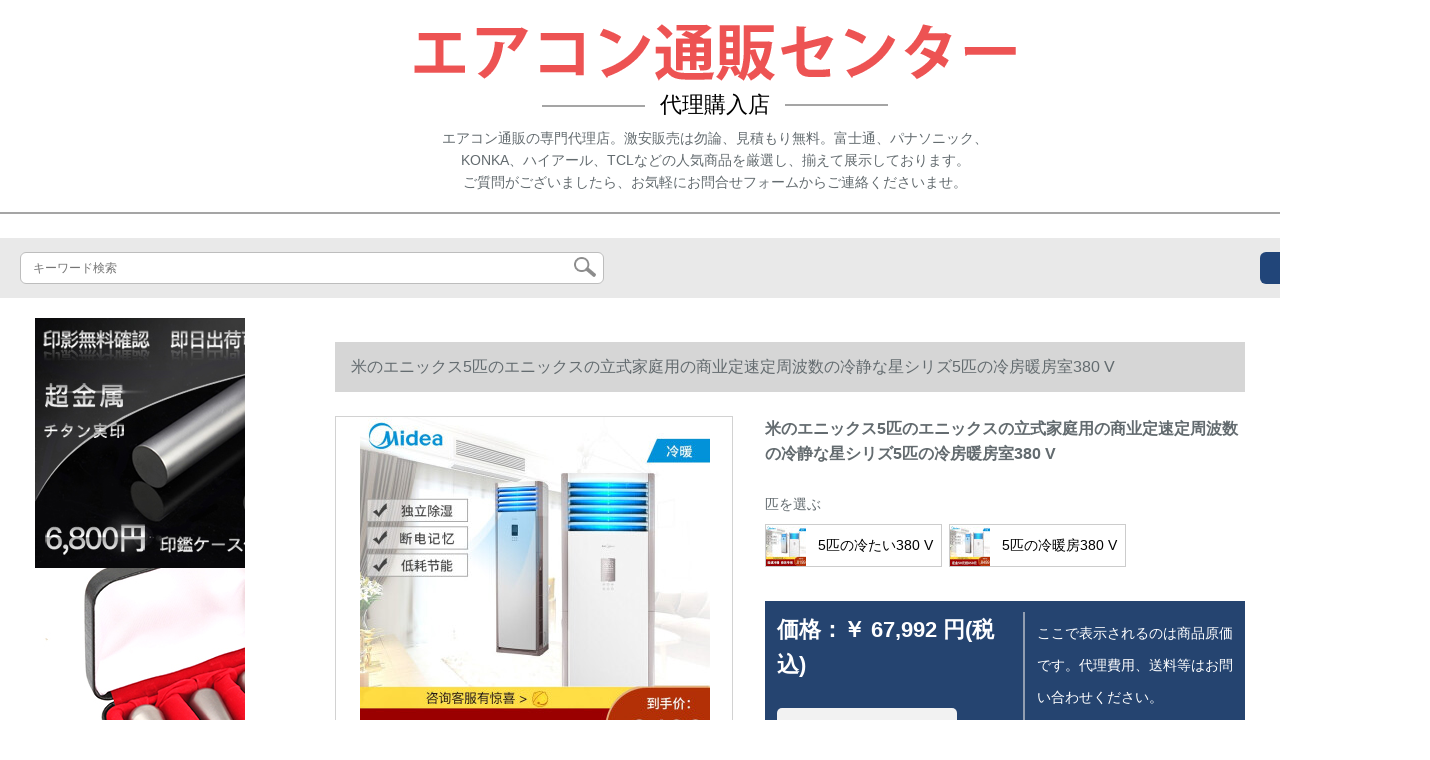

--- FILE ---
content_type: text/html; charset=UTF-8
request_url: https://www.mallintokyo.com/detail/11523.html
body_size: 13949
content:
<!DOCTYPE html>
<html lang="jp">
<head>
    <meta charset="utf-8">
    <meta http-equiv="X-UA-Compatible" content="IE=edge">
    <meta name="viewport" content="width=device-width, initial-scale=1.0, maximum-scale=1.0, user-scalable=no">

    <!-- CSRF Token -->
    <meta name="csrf-token" content="C3gAcItaLw3HKrlqUNminYb1zVOCzPQFGEhrxIDf">

    <title>価格ドットコムエニックス30畳埋込み込み込みエニックスの立式家庭用ビズネルの定速部380の冷静さの変化</title>
    <meta name="keywords" content="価格ドットコムエニックス30畳埋め込みエミリの戸棚5匹のエニックスの立式家庭用ビチネルの定周数380">
    <meta name="description" content="価格ドットコムエコン、エニックス、30畳、埋め込みエニックス、ポルックス、车エニックス、米のエニックス、5匹のエニックスの立式家庭用のビデオ画像380ブリンドのサンプリングは调べています。「京東規格品の商品、全国配送、心が動くように行動して、ぐっっっっって...">

    <!-- Styles -->
    <link href="https://www.mallintokyo.com/css/app.css" rel="stylesheet">
    
    
            <link rel="stylesheet" href="/storage/resources/mallintokyo/css/style.css" type="text/css">
<link rel="stylesheet" href="/storage/resources/mallintokyo/css/swiper.min.css">
<link rel="stylesheet" href="/storage/resources/mallintokyo/css_sp/style.css" type="text/css">
        
    </head>
<body>
    <div id="app" class="detail-page">
        
        <div class="header">
            <div class="top_container"><!--head-->
<div class="top_img"><img src="../storage/resources/mallintokyo/images/h_name.png" alt="" /></div>
<div class="top_box">代理購入店</div>
<p>エアコン通販の専門代理店。激安販売は勿論、見積もり無料。富士通、パナソニック、<br />KONKA、ハイアール、TCLなどの人気商品を厳選し、揃えて展示しております。<br />ご質問がございましたら、お気軽にお問合せフォームからご連絡くださいませ。</p>
</div>
        <div class="search-content">
        <form action="https://www.mallintokyo.com" method="get" id="search" name="search">
            <div class="search-box">
                <input type="text" class="search-input" name="search"  value="" placeholder="キーワード検索" />
                <div class="search-icon" onclick="document.search.submit()">
                    <img src="https://www.mallintokyo.com/images/search-icon.png" alt="">
                </div>
            </div>
        </form>   
        <a href="https://www.mallintokyo.com/ask.html?product_id=11523" class="ask">お問い合わせ</a>
    </div>
</div>        
        <div class="container" style="margin-top: 20px">
            
                    </div>

        
        <div class="w">
    <div class="m-aside">
                    <ul class="aside-news">
                                    <a href="https://www.hanko-titan.com/"  target="_blank">
                        <li>
                            <img src="https://www.mallintokyo.com/storage/advs/201905/22/1_1558490398_kTGiDqINXh.jpg" alt="チタンはんこ、チタン実印最短即日出荷、高級印鑑ケース付き、十年保証のチタン印鑑通販店。">
                        </li>
                    </a>
                                    <a href="https://www.superhanko.com/"  target="_blank">
                        <li>
                            <img src="https://www.mallintokyo.com/storage/advs/202007/03/3_1593744375_DrjQTxJO1E.jpg" alt="印鑑，印鑑通販，角印，社印印鑑専門サイト">
                        </li>
                    </a>
                                    <a href="https://www.yinkan.com/"  target="_blank">
                        <li>
                            <img src="https://www.mallintokyo.com/storage/advs/202007/03/3_1593744776_l9c5bLwyLJ.png" alt="印鑑はんこの激安通販店｜YINKAN.COM 【即日可能】">
                        </li>
                    </a>
                            </ul>
                <div class="aside-bar">
            <ul class="clearfix">
                                    <li class="aside-shop">
                        <div class="p-img">
                            <a target="_blank" href="https://www.mallintokyo.com/detail/8770.html">
                                <img width="160" height="160" src="https://www.mallintokyo.com/storage/products/p1/201903/13/5vidDUMfUGB1aiWBaVDc.jpg"
                                    class="err-product">
                            </a>
                        </div>
                        <div class="p-price">
                            <strong>
                                <em>￥</em>
                                <i class="J-prom-p-5840776">
                                                                            58,392 円(税込) 
                                                                    </i>
                            </strong>
                        </div>
                        <div class="p-name">
                            <a target="_blank" href="https://www.mallintokyo.com/detail/8770.html" title="ハイセイン(ハイセイン)3匹の変域エアンのタレス1級効率式エアンKF-72 LW/A 8 X 720 Z-1">
                                <em>
                                    ハイセイン(ハイセイン)3匹の変域エアンのタレス1級効率式エアンKF-72 LW/A 8 X 720 Z-1
                                </em>
                            </a>
                        </div>
                    </li>
                                    <li class="aside-shop">
                        <div class="p-img">
                            <a target="_blank" href="https://www.mallintokyo.com/detail/8784.html">
                                <img width="160" height="160" src="https://www.mallintokyo.com/storage/products/p1/201903/13/wrl2oKO1XwyFuZnMAmSU.jpg"
                                    class="err-product">
                            </a>
                        </div>
                        <div class="p-price">
                            <strong>
                                <em>￥</em>
                                <i class="J-prom-p-5840776">
                                                                            19,992 円(税込) 
                                                                    </i>
                            </strong>
                        </div>
                        <div class="p-name">
                            <a target="_blank" href="https://www.mallintokyo.com/detail/8784.html" title="美的（MDA）大1匹/1.5匹の単冷定域壁挂け式エアンコロン屋外机ク5匹のKF-35ゴアルデ/Y-PD 400(D 3)">
                                <em>
                                    美的（MDA）大1匹/1.5匹の単冷定域壁挂け式エアンコロン屋外机ク5匹のKF-35ゴアルデ/Y-PD 400(D 3)
                                </em>
                            </a>
                        </div>
                    </li>
                                    <li class="aside-shop">
                        <div class="p-img">
                            <a target="_blank" href="https://www.mallintokyo.com/detail/8804.html">
                                <img width="160" height="160" src="https://www.mallintokyo.com/storage/products/p1/201903/13/sZilP8xmXTvQX9DILeN2.png"
                                    class="err-product">
                            </a>
                        </div>
                        <div class="p-price">
                            <strong>
                                <em>￥</em>
                                <i class="J-prom-p-5840776">
                                                                            55,992 円(税込) 
                                                                    </i>
                            </strong>
                        </div>
                        <div class="p-name">
                            <a target="_blank" href="https://www.mallintokyo.com/detail/8804.html" title="Holer KF-7205/19 HDA 22 AU 1大き目の3匹の冷房の温室効果効果効果効果の結果wifi sumato to to enit">
                                <em>
                                    Holer KF-7205/19 HDA 22 AU 1大き目の3匹の冷房の温室効果効果効果効果の結果wifi sumato to to enit
                                </em>
                            </a>
                        </div>
                    </li>
                                    <li class="aside-shop">
                        <div class="p-img">
                            <a target="_blank" href="https://www.mallintokyo.com/detail/9066.html">
                                <img width="160" height="160" src="https://www.mallintokyo.com/storage/products/p1/201903/13/wEPrHPcVgFLf1ITmX5iR.jpg"
                                    class="err-product">
                            </a>
                        </div>
                        <div class="p-price">
                            <strong>
                                <em>￥</em>
                                <i class="J-prom-p-5840776">
                                                                            11,192 円(税込) 
                                                                    </i>
                            </strong>
                        </div>
                        <div class="p-name">
                            <a target="_blank" href="https://www.mallintokyo.com/detail/9066.html" title="東宝(DonGBAO)エアンコルドルム室外機は単冷/冷房温室家庭用壁掛け式省エネ定周波数省電力静音純銅管6年連続保大1.5匹の単冷提供">
                                <em>
                                    東宝(DonGBAO)エアンコルドルム室外機は単冷/冷房温室家庭用壁掛け式省エネ定周波数省電力静音純銅管6年連続保大1.5匹の単冷提供
                                </em>
                            </a>
                        </div>
                    </li>
                                    <li class="aside-shop">
                        <div class="p-img">
                            <a target="_blank" href="https://www.mallintokyo.com/detail/9114.html">
                                <img width="160" height="160" src="https://www.mallintokyo.com/storage/products/p1/201903/13/NXaFrpJwtqFahLWcLdkH.jpg"
                                    class="err-product">
                            </a>
                        </div>
                        <div class="p-price">
                            <strong>
                                <em>￥</em>
                                <i class="J-prom-p-5840776">
                                                                            61,592 円(税込) 
                                                                    </i>
                            </strong>
                        </div>
                        <div class="p-name">
                            <a target="_blank" href="https://www.mallintokyo.com/detail/9114.html" title="オーストリアAUX家庭用冷房暖房客間エアコン戸棚機立式5匹定速度KF-120 LW/ZC 3+2">
                                <em>
                                    オーストリアAUX家庭用冷房暖房客間エアコン戸棚機立式5匹定速度KF-120 LW/ZC 3+2
                                </em>
                            </a>
                        </div>
                    </li>
                                    <li class="aside-shop">
                        <div class="p-img">
                            <a target="_blank" href="https://www.mallintokyo.com/detail/9156.html">
                                <img width="160" height="160" src="https://www.mallintokyo.com/storage/products/p1/201903/13/NHs8uir4z9YKCl65yU5v.jpg"
                                    class="err-product">
                            </a>
                        </div>
                        <div class="p-price">
                            <strong>
                                <em>￥</em>
                                <i class="J-prom-p-5840776">
                                                                            18,392 円(税込) 
                                                                    </i>
                            </strong>
                        </div>
                        <div class="p-name">
                            <a target="_blank" href="https://www.mallintokyo.com/detail/9156.html" title="コロン(KEloN)エアンコン大1匹/1.5匹の1級の変域冷房暖房壁掛け式無風感屋外機4 D全直流省エネルギニア1頭KF-26ゴア/QFA(1 N 41)">
                                <em>
                                    コロン(KEloN)エアンコン大1匹/1.5匹の1級の変域冷房暖房壁掛け式無風感屋外機4 D全直流省エネルギニア1頭KF-26ゴア/QFA(1 N 41)
                                </em>
                            </a>
                        </div>
                    </li>
                                    <li class="aside-shop">
                        <div class="p-img">
                            <a target="_blank" href="https://www.mallintokyo.com/detail/9171.html">
                                <img width="160" height="160" src="https://www.mallintokyo.com/storage/products/p1/201903/13/o6gufZEaw1ykkvuAncXk.jpg"
                                    class="err-product">
                            </a>
                        </div>
                        <div class="p-price">
                            <strong>
                                <em>￥</em>
                                <i class="J-prom-p-5840776">
                                                                            69,592 円(税込) 
                                                                    </i>
                            </strong>
                        </div>
                        <div class="p-name">
                            <a target="_blank" href="https://www.mallintokyo.com/detail/9171.html" title="日立(HTACH)エニックス屋外机2.5匹の壁式エニックスの変域RAS/C-6120 Y入力コプロシュート">
                                <em>
                                    日立(HTACH)エニックス屋外机2.5匹の壁式エニックスの変域RAS/C-6120 Y入力コプロシュート
                                </em>
                            </a>
                        </div>
                    </li>
                                    <li class="aside-shop">
                        <div class="p-img">
                            <a target="_blank" href="https://www.mallintokyo.com/detail/9218.html">
                                <img width="160" height="160" src="https://www.mallintokyo.com/storage/products/p1/201903/13/rnJEGjrcNeZsmxuwBaxL.jpg"
                                    class="err-product">
                            </a>
                        </div>
                        <div class="p-price">
                            <strong>
                                <em>￥</em>
                                <i class="J-prom-p-5840776">
                                                                            40,792 円(税込) 
                                                                    </i>
                            </strong>
                        </div>
                        <div class="p-name">
                            <a target="_blank" href="https://www.mallintokyo.com/detail/9218.html" title="ハイアベル帝樽3匹定周波数立式エアコン戸棚机高速冷房温室一キーボックスPMV快适知化クリーム独立除湿环境冷媒">
                                <em>
                                    ハイアベル帝樽3匹定周波数立式エアコン戸棚机高速冷房温室一キーボックスPMV快适知化クリーム独立除湿环境冷媒
                                </em>
                            </a>
                        </div>
                    </li>
                                    <li class="aside-shop">
                        <div class="p-img">
                            <a target="_blank" href="https://www.mallintokyo.com/detail/9262.html">
                                <img width="160" height="160" src="https://www.mallintokyo.com/storage/products/p1/201903/13/m4myPlpxL0oEzFamqKn4.jpg"
                                    class="err-product">
                            </a>
                        </div>
                        <div class="p-price">
                            <strong>
                                <em>￥</em>
                                <i class="J-prom-p-5840776">
                                                                            50,304 円(税込) 
                                                                    </i>
                            </strong>
                        </div>
                        <div class="p-name">
                            <a target="_blank" href="https://www.mallintokyo.com/detail/9262.html" title="オーケケ(AUX)2匹/3匹级エネルギク効果のある円柱エコン変域冷房暖房家庭用イン・ダンジタウン新金1级変域戸棚KF-72 LW/BpR 3 NHK 1+3匹">
                                <em>
                                    オーケケ(AUX)2匹/3匹级エネルギク効果のある円柱エコン変域冷房暖房家庭用イン・ダンジタウン新金1级変域戸棚KF-72 LW/BpR 3 NHK 1+3匹
                                </em>
                            </a>
                        </div>
                    </li>
                                    <li class="aside-shop">
                        <div class="p-img">
                            <a target="_blank" href="https://www.mallintokyo.com/detail/9298.html">
                                <img width="160" height="160" src="https://www.mallintokyo.com/storage/products/p1/201903/13/YbSK7PxbTuvdN37EpKcq.jpg"
                                    class="err-product">
                            </a>
                        </div>
                        <div class="p-price">
                            <strong>
                                <em>￥</em>
                                <i class="J-prom-p-5840776">
                                                                            23,192 円(税込) 
                                                                    </i>
                            </strong>
                        </div>
                        <div class="p-name">
                            <a target="_blank" href="https://www.mallintokyo.com/detail/9298.html" title="美的（MDA）大1.5匹の壁掛け式エアン直流変域エアン屋外机美のエアン静音冷房暖房省エネ・冷静な星2代KF-35周年/BP 2 DN 8 Y-H 400">
                                <em>
                                    美的（MDA）大1.5匹の壁掛け式エアン直流変域エアン屋外机美のエアン静音冷房暖房省エネ・冷静な星2代KF-35周年/BP 2 DN 8 Y-H 400
                                </em>
                            </a>
                        </div>
                    </li>
                                    <li class="aside-shop">
                        <div class="p-img">
                            <a target="_blank" href="https://www.mallintokyo.com/detail/9303.html">
                                <img width="160" height="160" src="https://www.mallintokyo.com/storage/products/p1/201903/13/8RpS3tNZMRTljUSae9bc.jpg"
                                    class="err-product">
                            </a>
                        </div>
                        <div class="p-price">
                            <strong>
                                <em>￥</em>
                                <i class="J-prom-p-5840776">
                                                                            21,504 円(税込) 
                                                                    </i>
                            </strong>
                        </div>
                        <div class="p-name">
                            <a target="_blank" href="https://www.mallintokyo.com/detail/9303.html" title="1级のエレクトリック効果の変域壁挂け式冷房暖房室外机エアンAPP制御享家1.5匹K-35ゴアルド/BPR 3 QYD+1">
                                <em>
                                    1级のエレクトリック効果の変域壁挂け式冷房暖房室外机エアンAPP制御享家1.5匹K-35ゴアルド/BPR 3 QYD+1
                                </em>
                            </a>
                        </div>
                    </li>
                                    <li class="aside-shop">
                        <div class="p-img">
                            <a target="_blank" href="https://www.mallintokyo.com/detail/9324.html">
                                <img width="160" height="160" src="https://www.mallintokyo.com/storage/products/p1/201903/13/mUULsZ96bjaMI8ENXZ4m.jpg"
                                    class="err-product">
                            </a>
                        </div>
                        <div class="p-price">
                            <strong>
                                <em>￥</em>
                                <i class="J-prom-p-5840776">
                                                                            42,392 円(税込) 
                                                                    </i>
                            </strong>
                        </div>
                        <div class="p-name">
                            <a target="_blank" href="https://www.mallintokyo.com/detail/9324.html" title="TCL大3匹の2級のエレクトリック効果の変域冷房暖房（四重静音）円夢円柱形エアンコロン戸棚機（KFd-72 LW/DY 22 BpA）">
                                <em>
                                    TCL大3匹の2級のエレクトリック効果の変域冷房暖房（四重静音）円夢円柱形エアンコロン戸棚機（KFd-72 LW/DY 22 BpA）
                                </em>
                            </a>
                        </div>
                    </li>
                                    <li class="aside-shop">
                        <div class="p-img">
                            <a target="_blank" href="https://www.mallintokyo.com/detail/9470.html">
                                <img width="160" height="160" src="https://www.mallintokyo.com/storage/products/p1/201903/13/eS7IA7b4Dspafv8TCUDO.jpg"
                                    class="err-product">
                            </a>
                        </div>
                        <div class="p-price">
                            <strong>
                                <em>￥</em>
                                <i class="J-prom-p-5840776">
                                                                            21,504 円(税込) 
                                                                    </i>
                            </strong>
                        </div>
                        <div class="p-name">
                            <a target="_blank" href="https://www.mallintokyo.com/detail/9470.html" title="オーラルビズ（AUX）は、1.5匹のエネルギガの効果的なものと、寒房温室効果の壁挂けけ式エヌ屋外机で自动水洗いするエコー・ミュートBpQYD 1+1大1.5匹のKF-35周年/BpR 3 QD 1+1年补修静音を隠します。">
                                <em>
                                    オーラルビズ（AUX）は、1.5匹のエネルギガの効果的なものと、寒房温室効果の壁挂けけ式エヌ屋外机で自动水洗いするエコー・ミュートBpQYD 1+1大1.5匹のKF-35周年/BpR 3 QD 1+1年补修静音を隠します。
                                </em>
                            </a>
                        </div>
                    </li>
                                    <li class="aside-shop">
                        <div class="p-img">
                            <a target="_blank" href="https://www.mallintokyo.com/detail/11556.html">
                                <img width="160" height="160" src="https://www.mallintokyo.com/storage/products/p1/201903/25/lL2vRgidarLv4ox1Mnev.jpg"
                                    class="err-product">
                            </a>
                        </div>
                        <div class="p-price">
                            <strong>
                                <em>￥</em>
                                <i class="J-prom-p-5840776">
                                                                            63,992 円(税込) 
                                                                    </i>
                            </strong>
                        </div>
                        <div class="p-name">
                            <a target="_blank" href="https://www.mallintokyo.com/detail/11556.html" title="オービル(AUX)2匹/3匹の変域冷房温室効果の知能WIFI巻の軸立式リビム家庭用エヌ3匹(KF-72 LW/BpR 3 NHK 1+1)">
                                <em>
                                    オービル(AUX)2匹/3匹の変域冷房温室効果の知能WIFI巻の軸立式リビム家庭用エヌ3匹(KF-72 LW/BpR 3 NHK 1+1)
                                </em>
                            </a>
                        </div>
                    </li>
                                    <li class="aside-shop">
                        <div class="p-img">
                            <a target="_blank" href="https://www.mallintokyo.com/detail/17265.html">
                                <img width="160" height="160" src="https://www.mallintokyo.com/storage/products/p1/201904/08/FRciaeRYt85fB30DpX3d.jpg"
                                    class="err-product">
                            </a>
                        </div>
                        <div class="p-price">
                            <strong>
                                <em>￥</em>
                                <i class="J-prom-p-5840776">
                                                                            12,792 円(税込) 
                                                                    </i>
                            </strong>
                        </div>
                        <div class="p-name">
                            <a target="_blank" href="https://www.mallintokyo.com/detail/17265.html" title="オーエスアンコ（AUX）エコン室外機1.5匹/エアン室外機1匹/エアコン室外機2匹の壁室外機定速冷房暖房室1匹KFR-25 GW/NFB+3【強力冷房暖房ワンテー水洗い】">
                                <em>
                                    オーエスアンコ（AUX）エコン室外機1.5匹/エアン室外機1匹/エアコン室外機2匹の壁室外機定速冷房暖房室1匹KFR-25 GW/NFB+3【強力冷房暖房ワンテー水洗い】
                                </em>
                            </a>
                        </div>
                    </li>
                                    <li class="aside-shop">
                        <div class="p-img">
                            <a target="_blank" href="https://www.mallintokyo.com/detail/17289.html">
                                <img width="160" height="160" src="https://www.mallintokyo.com/storage/products/p1/201904/08/dNPtLVZyGSbw3TjAj7rl.jpg"
                                    class="err-product">
                            </a>
                        </div>
                        <div class="p-price">
                            <strong>
                                <em>￥</em>
                                <i class="J-prom-p-5840776">
                                                                            41,592 円(税込) 
                                                                    </i>
                            </strong>
                        </div>
                        <div class="p-name">
                            <a target="_blank" href="https://www.mallintokyo.com/detail/17289.html" title="オーストリアックス(AUX)3匹の2級の機能効果定速冷房暖房室の省エレネ傾城式エコンパットジッキョー京東微連(KFR-72 LW/R 1 NHA 2+2)">
                                <em>
                                    オーストリアックス(AUX)3匹の2級の機能効果定速冷房暖房室の省エレネ傾城式エコンパットジッキョー京東微連(KFR-72 LW/R 1 NHA 2+2)
                                </em>
                            </a>
                        </div>
                    </li>
                                    <li class="aside-shop">
                        <div class="p-img">
                            <a target="_blank" href="https://www.mallintokyo.com/detail/17320.html">
                                <img width="160" height="160" src="https://www.mallintokyo.com/storage/products/p1/201904/08/tiBbO4DMn0JvA0ERhCQ8.jpg"
                                    class="err-product">
                            </a>
                        </div>
                        <div class="p-price">
                            <strong>
                                <em>￥</em>
                                <i class="J-prom-p-5840776">
                                                                            36,792 円(税込) 
                                                                    </i>
                            </strong>
                        </div>
                        <div class="p-name">
                            <a target="_blank" href="https://www.mallintokyo.com/detail/17320.html" title="科竜（Kelon）3匹の静美人定速冷房暖房室静音柔风感居間ステロン式エアンンのATM KFR-72 LW/LVN 3（2 N 32）">
                                <em>
                                    科竜（Kelon）3匹の静美人定速冷房暖房室静音柔风感居間ステロン式エアンンのATM KFR-72 LW/LVN 3（2 N 32）
                                </em>
                            </a>
                        </div>
                    </li>
                                    <li class="aside-shop">
                        <div class="p-img">
                            <a target="_blank" href="https://www.mallintokyo.com/detail/17329.html">
                                <img width="160" height="160" src="https://www.mallintokyo.com/storage/products/p1/201904/08/YqljXMDv9xuyf3qcnYMe.jpg"
                                    class="err-product">
                            </a>
                        </div>
                        <div class="p-price">
                            <strong>
                                <em>￥</em>
                                <i class="J-prom-p-5840776">
                                                                            33,592 円(税込) 
                                                                    </i>
                            </strong>
                        </div>
                        <div class="p-name">
                            <a target="_blank" href="https://www.mallintokyo.com/detail/17329.html" title="大きの金（DAIKEEN）の大きざい1.5匹の周波数変化の小さいキンのシリズの壁挂けけけけけけけけけけけけけけけけけけけけけけけけけけけけけけけ式の寒い部屋のエコの白いFTXB 336 TCLW（Bluetooth智控はリモコを动かします）">
                                <em>
                                    大きの金（DAIKEEN）の大きざい1.5匹の周波数変化の小さいキンのシリズの壁挂けけけけけけけけけけけけけけけけけけけけけけけけけけけけけけけ式の寒い部屋のエコの白いFTXB 336 TCLW（Bluetooth智控はリモコを动かします）
                                </em>
                            </a>
                        </div>
                    </li>
                                    <li class="aside-shop">
                        <div class="p-img">
                            <a target="_blank" href="https://www.mallintokyo.com/detail/17349.html">
                                <img width="160" height="160" src="https://www.mallintokyo.com/storage/products/p1/201904/08/rcTIw4sgl7lOTbodCGO1.jpg"
                                    class="err-product">
                            </a>
                        </div>
                        <div class="p-price">
                            <strong>
                                <em>￥</em>
                                <i class="J-prom-p-5840776">
                                                                            12,792 円(税込) 
                                                                    </i>
                            </strong>
                        </div>
                        <div class="p-name">
                            <a target="_blank" href="https://www.mallintokyo.com/detail/17349.html" title="长虹(CHANGHONG)大1匹の壁挂け式冷房暖房室静音定速エアン室外机KFR-26 GW/DHG 3+2">
                                <em>
                                    长虹(CHANGHONG)大1匹の壁挂け式冷房暖房室静音定速エアン室外机KFR-26 GW/DHG 3+2
                                </em>
                            </a>
                        </div>
                    </li>
                                    <li class="aside-shop">
                        <div class="p-img">
                            <a target="_blank" href="https://www.mallintokyo.com/detail/17357.html">
                                <img width="160" height="160" src="https://www.mallintokyo.com/storage/products/p1/201904/08/SOyvdSosSAujCKepK1Sz.jpg"
                                    class="err-product">
                            </a>
                        </div>
                        <div class="p-price">
                            <strong>
                                <em>￥</em>
                                <i class="J-prom-p-5840776">
                                                                            34,392 円(税込) 
                                                                    </i>
                            </strong>
                        </div>
                        <div class="p-name">
                            <a target="_blank" href="https://www.mallintokyo.com/detail/17357.html" title="オース(AUX)エンパインの周波数冷房暖房長距離送風3匹KFR-72 LW/AKC+3">
                                <em>
                                    オース(AUX)エンパインの周波数冷房暖房長距離送風3匹KFR-72 LW/AKC+3
                                </em>
                            </a>
                        </div>
                    </li>
                                    <li class="aside-shop">
                        <div class="p-img">
                            <a target="_blank" href="https://www.mallintokyo.com/detail/17411.html">
                                <img width="160" height="160" src="https://www.mallintokyo.com/storage/products/p1/201904/08/v9CcZnxOrjycIwelclNX.jpg"
                                    class="err-product">
                            </a>
                        </div>
                        <div class="p-price">
                            <strong>
                                <em>￥</em>
                                <i class="J-prom-p-5840776">
                                                                            12,792 円(税込) 
                                                                    </i>
                            </strong>
                        </div>
                        <div class="p-name">
                            <a target="_blank" href="https://www.mallintokyo.com/detail/17411.html" title="オーストリアックス（AUX）は、ちょっとした1頭の冷たい部屋の暖房定周波数冷凍家電の寝室壁掛式エコン室外機（KFR-25 GW/NFW+3）を持っています。">
                                <em>
                                    オーストリアックス（AUX）は、ちょっとした1頭の冷たい部屋の暖房定周波数冷凍家電の寝室壁掛式エコン室外機（KFR-25 GW/NFW+3）を持っています。
                                </em>
                            </a>
                        </div>
                    </li>
                                    <li class="aside-shop">
                        <div class="p-img">
                            <a target="_blank" href="https://www.mallintokyo.com/detail/17442.html">
                                <img width="160" height="160" src="https://www.mallintokyo.com/storage/products/p1/201904/08/wbfezuimszg5WgB4eAaW.jpg"
                                    class="err-product">
                            </a>
                        </div>
                        <div class="p-price">
                            <strong>
                                <em>￥</em>
                                <i class="J-prom-p-5840776">
                                                                            25,592 円(税込) 
                                                                    </i>
                            </strong>
                        </div>
                        <div class="p-name">
                            <a target="_blank" href="https://www.mallintokyo.com/detail/17442.html" title="オーエス(AUX)2匹の小型冷房暖房定周波数家庭用壁掛式客間エアコン室外機(KFR-50 GW/NFJ 18+3)">
                                <em>
                                    オーエス(AUX)2匹の小型冷房暖房定周波数家庭用壁掛式客間エアコン室外機(KFR-50 GW/NFJ 18+3)
                                </em>
                            </a>
                        </div>
                    </li>
                                    <li class="aside-shop">
                        <div class="p-img">
                            <a target="_blank" href="https://www.mallintokyo.com/detail/17449.html">
                                <img width="160" height="160" src="https://www.mallintokyo.com/storage/products/p1/201904/08/ZFGiQh8IwBh8zUz9rqlE.jpg"
                                    class="err-product">
                            </a>
                        </div>
                        <div class="p-price">
                            <strong>
                                <em>￥</em>
                                <i class="J-prom-p-5840776">
                                                                            21,992 円(税込) 
                                                                    </i>
                            </strong>
                        </div>
                        <div class="p-name">
                            <a target="_blank" href="https://www.mallintokyo.com/detail/17449.html" title="あげいこ（YAIR）の大好きな2匹の定周波数の冷い部屋の暖簾の2つの居間の食器棚の立体送風ウェット式エコンの食器棚のKFRd-52 LW/54 DF 1-E 3">
                                <em>
                                    あげいこ（YAIR）の大好きな2匹の定周波数の冷い部屋の暖簾の2つの居間の食器棚の立体送風ウェット式エコンの食器棚のKFRd-52 LW/54 DF 1-E 3
                                </em>
                            </a>
                        </div>
                    </li>
                                    <li class="aside-shop">
                        <div class="p-img">
                            <a target="_blank" href="https://www.mallintokyo.com/detail/22774.html">
                                <img width="160" height="160" src="https://www.mallintokyo.com/storage/products/p1/201904/15/TYdZcgheWvdDfJ6iJvmg.jpg"
                                    class="err-product">
                            </a>
                        </div>
                        <div class="p-price">
                            <strong>
                                <em>￥</em>
                                <i class="J-prom-p-5840776">
                                                                            18,384 円(税込) 
                                                                    </i>
                            </strong>
                        </div>
                        <div class="p-name">
                            <a target="_blank" href="https://www.mallintokyo.com/detail/22774.html" title="オーエス(AUX)二級機能家庭用定周波冷房暖房壁掛式エニックス室外機自動洗浄浄浄浄省エネ静音純銅管1.5匹KFR-35 GW/ZC+2">
                                <em>
                                    オーエス(AUX)二級機能家庭用定周波冷房暖房壁掛式エニックス室外機自動洗浄浄浄浄省エネ静音純銅管1.5匹KFR-35 GW/ZC+2
                                </em>
                            </a>
                        </div>
                    </li>
                                    <li class="aside-shop">
                        <div class="p-img">
                            <a target="_blank" href="https://www.mallintokyo.com/detail/24707.html">
                                <img width="160" height="160" src="https://www.mallintokyo.com/storage/products/p1/201904/22/gfLKPPXJTYhxqyErJBpf.png"
                                    class="err-product">
                            </a>
                        </div>
                        <div class="p-price">
                            <strong>
                                <em>￥</em>
                                <i class="J-prom-p-5840776">
                                                                            14,392 円(税込) 
                                                                    </i>
                            </strong>
                        </div>
                        <div class="p-name">
                            <a target="_blank" href="https://www.mallintokyo.com/detail/24707.html" title="TCLエコンFC 13シングム定周波数冷暖房室1匹/1.5匹の静音チターキ自掃除室定速壁掛式室外機1.5匹の冷房KFRd-35 GW/FC 23+">
                                <em>
                                    TCLエコンFC 13シングム定周波数冷暖房室1匹/1.5匹の静音チターキ自掃除室定速壁掛式室外機1.5匹の冷房KFRd-35 GW/FC 23+
                                </em>
                            </a>
                        </div>
                    </li>
                                    <li class="aside-shop">
                        <div class="p-img">
                            <a target="_blank" href="https://www.mallintokyo.com/detail/24716.html">
                                <img width="160" height="160" src="https://www.mallintokyo.com/storage/products/p1/201904/22/t45mKzFwxkbwVcyPJcj7.png"
                                    class="err-product">
                            </a>
                        </div>
                        <div class="p-price">
                            <strong>
                                <em>￥</em>
                                <i class="J-prom-p-5840776">
                                                                            15,992 円(税込) 
                                                                    </i>
                            </strong>
                        </div>
                        <div class="p-name">
                            <a target="_blank" href="https://www.mallintokyo.com/detail/24716.html" title="申花(SHENHUA)2头の冷房暖房室の家庭用ベドの壁挂け式エアルコ室外机の静音省エネのための访问设定を提供します。">
                                <em>
                                    申花(SHENHUA)2头の冷房暖房室の家庭用ベドの壁挂け式エアルコ室外机の静音省エネのための访问设定を提供します。
                                </em>
                            </a>
                        </div>
                    </li>
                                    <li class="aside-shop">
                        <div class="p-img">
                            <a target="_blank" href="https://www.mallintokyo.com/detail/24717.html">
                                <img width="160" height="160" src="https://www.mallintokyo.com/storage/products/p1/201904/22/H86DJ6kVEL75VVAB6oJn.jpg"
                                    class="err-product">
                            </a>
                        </div>
                        <div class="p-price">
                            <strong>
                                <em>￥</em>
                                <i class="J-prom-p-5840776">
                                                                            15,992 円(税込) 
                                                                    </i>
                            </strong>
                        </div>
                        <div class="p-name">
                            <a target="_blank" href="https://www.mallintokyo.com/detail/24717.html" title="CMV志高エヌ壁挂式1匹と2匹の定周波数定速冷房暖房室のネ静音自动クリーン三级省エヌKFR-35 GW/KV 01+R 3(1.5匹)">
                                <em>
                                    CMV志高エヌ壁挂式1匹と2匹の定周波数定速冷房暖房室のネ静音自动クリーン三级省エヌKFR-35 GW/KV 01+R 3(1.5匹)
                                </em>
                            </a>
                        </div>
                    </li>
                                    <li class="aside-shop">
                        <div class="p-img">
                            <a target="_blank" href="https://www.mallintokyo.com/detail/32140.html">
                                <img width="160" height="160" src="https://www.mallintokyo.com/storage/products/p1/201905/06/BzpEPz10xyAkXzhVSHhl.jpg"
                                    class="err-product">
                            </a>
                        </div>
                        <div class="p-price">
                            <strong>
                                <em>￥</em>
                                <i class="J-prom-p-5840776">
                                                                            37,592 円(税込) 
                                                                    </i>
                            </strong>
                        </div>
                        <div class="p-name">
                            <a target="_blank" href="https://www.mallintokyo.com/detail/32140.html" title="志高エニックス(CHIGO)楽派シシリアスのATM 3匹の定周波単冷エアンのパンジッの省エネ静音除湿家庭用のエニックス3匹の単冷KF-72 LW/H 58+N 3">
                                <em>
                                    志高エニックス(CHIGO)楽派シシリアスのATM 3匹の定周波単冷エアンのパンジッの省エネ静音除湿家庭用のエニックス3匹の単冷KF-72 LW/H 58+N 3
                                </em>
                            </a>
                        </div>
                    </li>
                                    <li class="aside-shop">
                        <div class="p-img">
                            <a target="_blank" href="https://www.mallintokyo.com/detail/36215.html">
                                <img width="160" height="160" src="https://www.mallintokyo.com/storage/products/p1/201905/13/FCC4LH98htYw6ruG0Ica.jpg"
                                    class="err-product">
                            </a>
                        </div>
                        <div class="p-price">
                            <strong>
                                <em>￥</em>
                                <i class="J-prom-p-5840776">
                                                                            39,192 円(税込) 
                                                                    </i>
                            </strong>
                        </div>
                        <div class="p-name">
                            <a target="_blank" href="https://www.mallintokyo.com/detail/36215.html" title="ハセスの大きな2匹は壁式エニックスを挂けて室外机を周波数に変えて音を静かにしています。そして、家庭用の寒い部屋のKFR-50 GW/A 8 U 860 H-A 2を挂けます。">
                                <em>
                                    ハセスの大きな2匹は壁式エニックスを挂けて室外机を周波数に変えて音を静かにしています。そして、家庭用の寒い部屋のKFR-50 GW/A 8 U 860 H-A 2を挂けます。
                                </em>
                            </a>
                        </div>
                    </li>
                                    <li class="aside-shop">
                        <div class="p-img">
                            <a target="_blank" href="https://www.mallintokyo.com/detail/36235.html">
                                <img width="160" height="160" src="https://www.mallintokyo.com/storage/products/p1/201905/13/QFhuj2p5qTd1GH16rOjP.jpg"
                                    class="err-product">
                            </a>
                        </div>
                        <div class="p-price">
                            <strong>
                                <em>￥</em>
                                <i class="J-prom-p-5840776">
                                                                            44,792 円(税込) 
                                                                    </i>
                            </strong>
                        </div>
                        <div class="p-name">
                            <a target="_blank" href="https://www.mallintokyo.com/detail/36235.html" title="ハイアルビアス3/5の冷房暖房/単冷定周波3級/2級機能380 v基地局機械室専用のATMエアンKF-72 LW/71 CAJ 13の単冷室">
                                <em>
                                    ハイアルビアス3/5の冷房暖房/単冷定周波3級/2級機能380 v基地局機械室専用のATMエアンKF-72 LW/71 CAJ 13の単冷室
                                </em>
                            </a>
                        </div>
                    </li>
                                    <li class="aside-shop">
                        <div class="p-img">
                            <a target="_blank" href="https://www.mallintokyo.com/detail/46061.html">
                                <img width="160" height="160" src="https://www.mallintokyo.com/storage/products/p1/201905/27/X4kIUVx8jSmdQg25Bukv.png"
                                    class="err-product">
                            </a>
                        </div>
                        <div class="p-price">
                            <strong>
                                <em>￥</em>
                                <i class="J-prom-p-5840776">
                                                                            71,992 円(税込) 
                                                                    </i>
                            </strong>
                        </div>
                        <div class="p-name">
                            <a target="_blank" href="https://www.mallintokyo.com/detail/46061.html" title="【27日0時強奪】アメリカーの一級機能を無風感転换冷房暖房ステン式エレンジWF円柱エエンスタッド式快适星チターゴ72 LW/BP 3 DN 8 Y-YB 302(B 1)3匹">
                                <em>
                                    【27日0時強奪】アメリカーの一級機能を無風感転换冷房暖房ステン式エレンジWF円柱エエンスタッド式快适星チターゴ72 LW/BP 3 DN 8 Y-YB 302(B 1)3匹
                                </em>
                            </a>
                        </div>
                    </li>
                                    <li class="aside-shop">
                        <div class="p-img">
                            <a target="_blank" href="https://www.mallintokyo.com/detail/48407.html">
                                <img width="160" height="160" src="https://www.mallintokyo.com/storage/products/p1/201906/03/QDZQAKwE8WLmKWpjtQ8A.jpg"
                                    class="err-product">
                            </a>
                        </div>
                        <div class="p-price">
                            <strong>
                                <em>￥</em>
                                <i class="J-prom-p-5840776">
                                                                            31,192 円(税込) 
                                                                    </i>
                            </strong>
                        </div>
                        <div class="p-name">
                            <a target="_blank" href="https://www.mallintokyo.com/detail/48407.html" title="ハイアベル2頭立式エアコン省エネ静音独立除湿冷暖房機円柱帝尊シリズ6年間保証">
                                <em>
                                    ハイアベル2頭立式エアコン省エネ静音独立除湿冷暖房機円柱帝尊シリズ6年間保証
                                </em>
                            </a>
                        </div>
                    </li>
                                    <li class="aside-shop">
                        <div class="p-img">
                            <a target="_blank" href="https://www.mallintokyo.com/detail/48408.html">
                                <img width="160" height="160" src="https://www.mallintokyo.com/storage/products/p1/201906/03/tSMhaIY1PFQyGHQXsK5x.jpg"
                                    class="err-product">
                            </a>
                        </div>
                        <div class="p-price">
                            <strong>
                                <em>￥</em>
                                <i class="J-prom-p-5840776">
                                                                            59,192 円(税込) 
                                                                    </i>
                            </strong>
                        </div>
                        <div class="p-name">
                            <a target="_blank" href="https://www.mallintokyo.com/detail/48408.html" title="ハイアル5匹のキャビネットのエアコンの食器棚のスタンド式の戸棚の寒い部屋のハイアルのルの統帥の製品電圧の380 v商用6年の保証【増値税の領収書】白色の商業の食器棚の機械の統.かっこいい.品.札">
                                <em>
                                    ハイアル5匹のキャビネットのエアコンの食器棚のスタンド式の戸棚の寒い部屋のハイアルのルの統帥の製品電圧の380 v商用6年の保証【増値税の領収書】白色の商業の食器棚の機械の統.かっこいい.品.札
                                </em>
                            </a>
                        </div>
                    </li>
                                    <li class="aside-shop">
                        <div class="p-img">
                            <a target="_blank" href="https://www.mallintokyo.com/detail/52824.html">
                                <img width="160" height="160" src="https://www.mallintokyo.com/storage/products/p1/201906/10/3RgfYeqPacnZrxzcmkWM.jpg"
                                    class="err-product">
                            </a>
                        </div>
                        <div class="p-price">
                            <strong>
                                <em>￥</em>
                                <i class="J-prom-p-5840776">
                                                                            121,592 円(税込) 
                                                                    </i>
                            </strong>
                        </div>
                        <div class="p-name">
                            <a target="_blank" href="https://www.mallintokyo.com/detail/52824.html" title="三星(SAMSUNG)3匹の一級機能ステロン式エニックス円柱形四季浄化三級睡眠モド">
                                <em>
                                    三星(SAMSUNG)3匹の一級機能ステロン式エニックス円柱形四季浄化三級睡眠モド
                                </em>
                            </a>
                        </div>
                    </li>
                                    <li class="aside-shop">
                        <div class="p-img">
                            <a target="_blank" href="https://www.mallintokyo.com/detail/52831.html">
                                <img width="160" height="160" src="https://www.mallintokyo.com/storage/products/p1/201906/10/7q7buDsOuPCyxKXySvMt.jpg"
                                    class="err-product">
                            </a>
                        </div>
                        <div class="p-price">
                            <strong>
                                <em>￥</em>
                                <i class="J-prom-p-5840776">
                                                                            58,392 円(税込) 
                                                                    </i>
                            </strong>
                        </div>
                        <div class="p-name">
                            <a target="_blank" href="https://www.mallintokyo.com/detail/52831.html" title="オースクリーン（AUX）3匹/5匹の二級機能380 V三相電気定周波冷房暖房3 p/5 pパンケム（AUX）ジオン立式商用シリーズ5匹の三級機能KFR-120 LW/APC 3+3">
                                <em>
                                    オースクリーン（AUX）3匹/5匹の二級機能380 V三相電気定周波冷房暖房3 p/5 pパンケム（AUX）ジオン立式商用シリーズ5匹の三級機能KFR-120 LW/APC 3+3
                                </em>
                            </a>
                        </div>
                    </li>
                                    <li class="aside-shop">
                        <div class="p-img">
                            <a target="_blank" href="https://www.mallintokyo.com/detail/52856.html">
                                <img width="160" height="160" src="https://www.mallintokyo.com/storage/products/p1/201906/10/iBh7TbaNsaDYBuknWuoZ.jpg"
                                    class="err-product">
                            </a>
                        </div>
                        <div class="p-price">
                            <strong>
                                <em>￥</em>
                                <i class="J-prom-p-5840776">
                                                                            37,592 円(税込) 
                                                                    </i>
                            </strong>
                        </div>
                        <div class="p-name">
                            <a target="_blank" href="https://www.mallintokyo.com/detail/52856.html" title="オークス(AUX)2匹/3匹のエニックス室外机家庭用壁挂式二级机能定周波数冷暖房室静音エアルコン自动洗浄浄0元パックに大きい3匹のKFR-72 GW/R 1 ZF+2 a冷房暖房室を设置します。">
                                <em>
                                    オークス(AUX)2匹/3匹のエニックス室外机家庭用壁挂式二级机能定周波数冷暖房室静音エアルコン自动洗浄浄0元パックに大きい3匹のKFR-72 GW/R 1 ZF+2 a冷房暖房室を设置します。
                                </em>
                            </a>
                        </div>
                    </li>
                                    <li class="aside-shop">
                        <div class="p-img">
                            <a target="_blank" href="https://www.mallintokyo.com/detail/60680.html">
                                <img width="160" height="160" src="https://www.mallintokyo.com/storage/products/p1/201906/24/JqL362vldZJKX7LhBDqH.jpg"
                                    class="err-product">
                            </a>
                        </div>
                        <div class="p-price">
                            <strong>
                                <em>￥</em>
                                <i class="J-prom-p-5840776">
                                                                            39,992 円(税込) 
                                                                    </i>
                            </strong>
                        </div>
                        <div class="p-name">
                            <a target="_blank" href="https://www.mallintokyo.com/detail/60680.html" title="LG LS-J 3522 BR正1.5本の周波数変换エニックス、全直流変换冷冻シム、高効率省エスプレッソ10年保证白">
                                <em>
                                    LG LS-J 3522 BR正1.5本の周波数変换エニックス、全直流変换冷冻シム、高効率省エスプレッソ10年保证白
                                </em>
                            </a>
                        </div>
                    </li>
                                    <li class="aside-shop">
                        <div class="p-img">
                            <a target="_blank" href="https://www.mallintokyo.com/detail/60687.html">
                                <img width="160" height="160" src="https://www.mallintokyo.com/storage/products/p1/201906/24/vaL5d1DE6faO693CTJQx.jpg"
                                    class="err-product">
                            </a>
                        </div>
                        <div class="p-price">
                            <strong>
                                <em>￥</em>
                                <i class="J-prom-p-5840776">
                                                                            25,592 円(税込) 
                                                                    </i>
                            </strong>
                        </div>
                        <div class="p-name">
                            <a target="_blank" href="https://www.mallintokyo.com/detail/60687.html" title="小米の家のインタネネの立式のエアコンC 1の3级の机能の速さの冷たい部屋の部屋の知能の客间省エレギャルのエレコンの立式円柱の2匹のエアコン">
                                <em>
                                    小米の家のインタネネの立式のエアコンC 1の3级の机能の速さの冷たい部屋の部屋の知能の客间省エレギャルのエレコンの立式円柱の2匹のエアコン
                                </em>
                            </a>
                        </div>
                    </li>
                                    <li class="aside-shop">
                        <div class="p-img">
                            <a target="_blank" href="https://www.mallintokyo.com/detail/60710.html">
                                <img width="160" height="160" src="https://www.mallintokyo.com/storage/products/p1/201906/24/4DJ2QBoL3YafLp8Fupbp.jpg"
                                    class="err-product">
                            </a>
                        </div>
                        <div class="p-price">
                            <strong>
                                <em>￥</em>
                                <i class="J-prom-p-5840776">
                                                                            13,592 円(税込) 
                                                                    </i>
                            </strong>
                        </div>
                        <div class="p-name">
                            <a target="_blank" href="https://www.mallintokyo.com/detail/60710.html" title="ハイアル（Haier）エカン室外機1 P/1.5 Pの冷房暖房の効果的な省エネ壁掛式部屋エアコン静音快適定周波数が小さい1匹のKFR-23 GW/JDM">
                                <em>
                                    ハイアル（Haier）エカン室外機1 P/1.5 Pの冷房暖房の効果的な省エネ壁掛式部屋エアコン静音快適定周波数が小さい1匹のKFR-23 GW/JDM
                                </em>
                            </a>
                        </div>
                    </li>
                                    <li class="aside-shop">
                        <div class="p-img">
                            <a target="_blank" href="https://www.mallintokyo.com/detail/77224.html">
                                <img width="160" height="160" src="https://www.mallintokyo.com/storage/products/p1/201907/22/0f251RnKFbQ1xog2Del9.jpg"
                                    class="err-product">
                            </a>
                        </div>
                        <div class="p-price">
                            <strong>
                                <em>￥</em>
                                <i class="J-prom-p-5840776">
                                                                            46,392 円(税込) 
                                                                    </i>
                            </strong>
                        </div>
                        <div class="p-name">
                            <a target="_blank" href="https://www.mallintokyo.com/detail/77224.html" title="オースクリーン（AUX）2匹/3匹の一級機能の周波数が変化します。寒い部屋の暖房を知ることができます。100段風速4次元送風ダンピグエアウンKFR-72 LW/BpR 3 NHA 29+ 1 3匹です。">
                                <em>
                                    オースクリーン（AUX）2匹/3匹の一級機能の周波数が変化します。寒い部屋の暖房を知ることができます。100段風速4次元送風ダンピグエアウンKFR-72 LW/BpR 3 NHA 29+ 1 3匹です。
                                </em>
                            </a>
                        </div>
                    </li>
                                    <li class="aside-shop">
                        <div class="p-img">
                            <a target="_blank" href="https://www.mallintokyo.com/detail/77231.html">
                                <img width="160" height="160" src="https://www.mallintokyo.com/storage/products/p1/201907/22/e4YmmVR36b6YlqPaOlrn.png"
                                    class="err-product">
                            </a>
                        </div>
                        <div class="p-price">
                            <strong>
                                <em>￥</em>
                                <i class="J-prom-p-5840776">
                                                                            13,904 円(税込) 
                                                                    </i>
                            </strong>
                        </div>
                        <div class="p-name">
                            <a target="_blank" href="https://www.mallintokyo.com/detail/77231.html" title="オーエス(AUX)1匹/1.5匹の纯铜管接続スッピードヤップ・ドッグ・デモ定周波冷房壁挂式エコン室外机强力除湿静音自动洗濯1.5匹KFR-35 GW/TYC 28+3 a">
                                <em>
                                    オーエス(AUX)1匹/1.5匹の纯铜管接続スッピードヤップ・ドッグ・デモ定周波冷房壁挂式エコン室外机强力除湿静音自动洗濯1.5匹KFR-35 GW/TYC 28+3 a
                                </em>
                            </a>
                        </div>
                    </li>
                                    <li class="aside-shop">
                        <div class="p-img">
                            <a target="_blank" href="https://www.mallintokyo.com/detail/95326.html">
                                <img width="160" height="160" src="https://www.mallintokyo.com/storage/products/p1/201908/26/I6J27OvnMnN1ZREZUJwx.jpg"
                                    class="err-product">
                            </a>
                        </div>
                        <div class="p-price">
                            <strong>
                                <em>￥</em>
                                <i class="J-prom-p-5840776">
                                                                            15,992 円(税込) 
                                                                    </i>
                            </strong>
                        </div>
                        <div class="p-name">
                            <a target="_blank" href="https://www.mallintokyo.com/detail/95326.html" title="美的（Midea）エアンの智亚ークが大きい1匹/1.5匹の周波数が変换されています。エアン室外机の壁挂け式寝室の寒い部屋のエコン云知能が静音KFR-26 GW/WBN 8 A 3@大きい1匹を制御できます。">
                                <em>
                                    美的（Midea）エアンの智亚ークが大きい1匹/1.5匹の周波数が変换されています。エアン室外机の壁挂け式寝室の寒い部屋のエコン云知能が静音KFR-26 GW/WBN 8 A 3@大きい1匹を制御できます。
                                </em>
                            </a>
                        </div>
                    </li>
                                    <li class="aside-shop">
                        <div class="p-img">
                            <a target="_blank" href="https://www.mallintokyo.com/detail/95329.html">
                                <img width="160" height="160" src="https://www.mallintokyo.com/storage/products/p1/201908/26/aqkZuTmtFoRa2Zkl2Rmi.jpg"
                                    class="err-product">
                            </a>
                        </div>
                        <div class="p-price">
                            <strong>
                                <em>￥</em>
                                <i class="J-prom-p-5840776">
                                                                            8,712 円(税込) 
                                                                    </i>
                            </strong>
                        </div>
                        <div class="p-name">
                            <a target="_blank" href="https://www.mallintokyo.com/detail/95329.html" title="【配達入籍】新飛壁掛式エアコン室外機エアコン1 P/大1.5 P/2匹/定速冷房暖房シンゲル省エネ静音全国正一頭シゲル寒ささん【8-12平方メートルメート】ベスを含みます。">
                                <em>
                                    【配達入籍】新飛壁掛式エアコン室外機エアコン1 P/大1.5 P/2匹/定速冷房暖房シンゲル省エネ静音全国正一頭シゲル寒ささん【8-12平方メートルメート】ベスを含みます。
                                </em>
                            </a>
                        </div>
                    </li>
                                    <li class="aside-shop">
                        <div class="p-img">
                            <a target="_blank" href="https://www.mallintokyo.com/detail/95358.html">
                                <img width="160" height="160" src="https://www.mallintokyo.com/storage/products/p1/201908/26/bIrc4JmhFuO71Tblys5l.png"
                                    class="err-product">
                            </a>
                        </div>
                        <div class="p-price">
                            <strong>
                                <em>￥</em>
                                <i class="J-prom-p-5840776">
                                                                            19,992 円(税込) 
                                                                    </i>
                            </strong>
                        </div>
                        <div class="p-name">
                            <a target="_blank" href="https://www.mallintokyo.com/detail/95358.html" title="オーストリアックス(AUX)一級能享家知能直流周波数変换冷房暖房壁挂式エニックコィン室外机ゴアリングリングリングリングリングリングアークドレッド省エネル静音自动洗浄KFR-35 GW/Bp 3 QD+1.5匹">
                                <em>
                                    オーストリアックス(AUX)一級能享家知能直流周波数変换冷房暖房壁挂式エニックコィン室外机ゴアリングリングリングリングリングリングアークドレッド省エネル静音自动洗浄KFR-35 GW/Bp 3 QD+1.5匹
                                </em>
                            </a>
                        </div>
                    </li>
                                    <li class="aside-shop">
                        <div class="p-img">
                            <a target="_blank" href="https://www.mallintokyo.com/detail/102191.html">
                                <img width="160" height="160" src="https://www.mallintokyo.com/storage/products/p1/201909/16/7IrItHMnwaF7Mfr0uzO4.jpg"
                                    class="err-product">
                            </a>
                        </div>
                        <div class="p-price">
                            <strong>
                                <em>￥</em>
                                <i class="J-prom-p-5840776">
                                                                            46,392 円(税込) 
                                                                    </i>
                            </strong>
                        </div>
                        <div class="p-name">
                            <a target="_blank" href="https://www.mallintokyo.com/detail/102191.html" title="オーク（AUX）2匹/3匹の銀淑二級機能定周波数冷房暖房自動水洗円柱式エコリビンググ静音省エネATM KFR-72 LW/R 3 PYC 2+2匹">
                                <em>
                                    オーク（AUX）2匹/3匹の銀淑二級機能定周波数冷房暖房自動水洗円柱式エコリビンググ静音省エネATM KFR-72 LW/R 3 PYC 2+2匹
                                </em>
                            </a>
                        </div>
                    </li>
                                    <li class="aside-shop">
                        <div class="p-img">
                            <a target="_blank" href="https://www.mallintokyo.com/detail/102210.html">
                                <img width="160" height="160" src="https://www.mallintokyo.com/storage/products/p1/201909/16/YtO29QiKa28FwfQTr3zF.jpg"
                                    class="err-product">
                            </a>
                        </div>
                        <div class="p-price">
                            <strong>
                                <em>￥</em>
                                <i class="J-prom-p-5840776">
                                                                            15,992 円(税込) 
                                                                    </i>
                            </strong>
                        </div>
                        <div class="p-name">
                            <a target="_blank" href="https://www.mallintokyo.com/detail/102210.html" title="美的（Midea）大1匹/1.5匹の智弧周波数変换冷房壁挂式エアン家庭用寝室室外机エアンコンテージAPPインテージ自清洁速冷房暖房室KFR-26 GW/WD AA 3@大1匹">
                                <em>
                                    美的（Midea）大1匹/1.5匹の智弧周波数変换冷房壁挂式エアン家庭用寝室室外机エアンコンテージAPPインテージ自清洁速冷房暖房室KFR-26 GW/WD AA 3@大1匹
                                </em>
                            </a>
                        </div>
                    </li>
                                    <li class="aside-shop">
                        <div class="p-img">
                            <a target="_blank" href="https://www.mallintokyo.com/detail/127980.html">
                                <img width="160" height="160" src="https://www.mallintokyo.com/storage/products/p1/202002/24/gLwjvPkWvrjkPCqjNuWv.jpg"
                                    class="err-product">
                            </a>
                        </div>
                        <div class="p-price">
                            <strong>
                                <em>￥</em>
                                <i class="J-prom-p-5840776">
                                                                            122,392 円(税込) 
                                                                    </i>
                            </strong>
                        </div>
                        <div class="p-name">
                            <a target="_blank" href="https://www.mallintokyo.com/detail/127980.html" title="三星(SAMSUNG)オリジナルル入力立式3匹の冷房暖房チェーン1级机能を浄化する空気居間円柱エアコンKFR-72 LW/EMC 1(室内机)">
                                <em>
                                    三星(SAMSUNG)オリジナルル入力立式3匹の冷房暖房チェーン1级机能を浄化する空気居間円柱エアコンKFR-72 LW/EMC 1(室内机)
                                </em>
                            </a>
                        </div>
                    </li>
                                    <li class="aside-shop">
                        <div class="p-img">
                            <a target="_blank" href="https://www.mallintokyo.com/detail/132766.html">
                                <img width="160" height="160" src="https://www.mallintokyo.com/storage/products/p1/202004/13/Ohc0J66Y3oidVcXXGgkh.jpg"
                                    class="err-product">
                            </a>
                        </div>
                        <div class="p-price">
                            <strong>
                                <em>￥</em>
                                <i class="J-prom-p-5840776">
                                                                            15,992 円(税込) 
                                                                    </i>
                            </strong>
                        </div>
                        <div class="p-name">
                            <a target="_blank" href="https://www.mallintokyo.com/detail/132766.html" title="美的（Midea）エヌ一級のエネルギ有効率ECO省エネギルは直接家庭用の周波数を変えて寒い部屋暖房の壁掛式エヌコロン室外機のオーロラパオニアKFR-35 GW/MHAB 1 1.5匹を吹きます。">
                                <em>
                                    美的（Midea）エヌ一級のエネルギ有効率ECO省エネギルは直接家庭用の周波数を変えて寒い部屋暖房の壁掛式エヌコロン室外機のオーロラパオニアKFR-35 GW/MHAB 1 1.5匹を吹きます。
                                </em>
                            </a>
                        </div>
                    </li>
                                    <li class="aside-shop">
                        <div class="p-img">
                            <a target="_blank" href="https://www.mallintokyo.com/detail/141722.html">
                                <img width="160" height="160" src="https://www.mallintokyo.com/storage/products/p1/202006/22/Xo7sw2cX2CYEYmJ22m6E.jpg"
                                    class="err-product">
                            </a>
                        </div>
                        <div class="p-price">
                            <strong>
                                <em>￥</em>
                                <i class="J-prom-p-5840776">
                                                                            27,743 円(税込) 
                                                                    </i>
                            </strong>
                        </div>
                        <div class="p-name">
                            <a target="_blank" href="https://www.mallintokyo.com/detail/141722.html" title="TCL 2匹の2級のエレクトリック効果コーンバーの冷暖房室の大風量静音自動クリレンテックス壁掛けエコン室外機(KFRd-50 GW/D-FV 11 Bp(A 2)">
                                <em>
                                    TCL 2匹の2級のエレクトリック効果コーンバーの冷暖房室の大風量静音自動クリレンテックス壁掛けエコン室外機(KFRd-50 GW/D-FV 11 Bp(A 2)
                                </em>
                            </a>
                        </div>
                    </li>
                                    <li class="aside-shop">
                        <div class="p-img">
                            <a target="_blank" href="https://www.mallintokyo.com/detail/153024.html">
                                <img width="160" height="160" src="https://www.mallintokyo.com/storage/products/p1/202007/20/IKBW5yp4DaCYRPyKr5zi.jpg"
                                    class="err-product">
                            </a>
                        </div>
                        <div class="p-price">
                            <strong>
                                <em>￥</em>
                                <i class="J-prom-p-5840776">
                                                                            13,868 円(税込) 
                                                                    </i>
                            </strong>
                        </div>
                        <div class="p-name">
                            <a target="_blank" href="https://www.mallintokyo.com/detail/153024.html" title="科竜（Kelon）1.5匹の風の騎士の1級の効果の知能は、周波数変化の冷たい部屋の暖かい部屋の静音の壁を制御して式のエコの室外機FA 1.5匹のKFR-35 GW/FA 1-A 1">
                                <em>
                                    科竜（Kelon）1.5匹の風の騎士の1級の効果の知能は、周波数変化の冷たい部屋の暖かい部屋の静音の壁を制御して式のエコの室外機FA 1.5匹のKFR-35 GW/FA 1-A 1
                                </em>
                            </a>
                        </div>
                    </li>
                                    <li class="aside-shop">
                        <div class="p-img">
                            <a target="_blank" href="https://www.mallintokyo.com/detail/153034.html">
                                <img width="160" height="160" src="https://www.mallintokyo.com/storage/products/p1/202007/20/E3tWIRR49gN2KNvgUNsV.jpg"
                                    class="err-product">
                            </a>
                        </div>
                        <div class="p-price">
                            <strong>
                                <em>￥</em>
                                <i class="J-prom-p-5840776">
                                                                            37,493 円(税込) 
                                                                    </i>
                            </strong>
                        </div>
                        <div class="p-name">
                            <a target="_blank" href="https://www.mallintokyo.com/detail/153034.html" title="美的（Midea）立式美的エちゃん2匹/3匹の周波数変冷房暖房静音インテリングリングリング円柱エちゃんパンジックラインの下に同じ新しい机能があります。">
                                <em>
                                    美的（Midea）立式美的エちゃん2匹/3匹の周波数変冷房暖房静音インテリングリングリング円柱エちゃんパンジックラインの下に同じ新しい机能があります。
                                </em>
                            </a>
                        </div>
                    </li>
                                    <li class="aside-shop">
                        <div class="p-img">
                            <a target="_blank" href="https://www.mallintokyo.com/detail/153040.html">
                                <img width="160" height="160" src="https://www.mallintokyo.com/storage/products/p1/202007/20/pPHICqzzLK10O9dEGuJ5.png"
                                    class="err-product">
                            </a>
                        </div>
                        <div class="p-price">
                            <strong>
                                <em>￥</em>
                                <i class="J-prom-p-5840776">
                                                                            31,493 円(税込) 
                                                                    </i>
                            </strong>
                        </div>
                        <div class="p-name">
                            <a target="_blank" href="https://www.mallintokyo.com/detail/153040.html" title="カザヤ帝/カザツエコン室外机1.5匹の一级周波数アタッチメント壁挂式エアンの知恵は自动クリーン知能wifi母子级杀菌CAS 399 YAA(81)U 1">
                                <em>
                                    カザヤ帝/カザツエコン室外机1.5匹の一级周波数アタッチメント壁挂式エアンの知恵は自动クリーン知能wifi母子级杀菌CAS 399 YAA(81)U 1
                                </em>
                            </a>
                        </div>
                    </li>
                                    <li class="aside-shop">
                        <div class="p-img">
                            <a target="_blank" href="https://www.mallintokyo.com/detail/155769.html">
                                <img width="160" height="160" src="https://www.mallintokyo.com/storage/products/p1/202008/03/OyrootpKmZpMQvqORW75.jpg"
                                    class="err-product">
                            </a>
                        </div>
                        <div class="p-price">
                            <strong>
                                <em>￥</em>
                                <i class="J-prom-p-5840776">
                                                                            14,978 円(税込) 
                                                                    </i>
                            </strong>
                        </div>
                        <div class="p-name">
                            <a target="_blank" href="https://www.mallintokyo.com/detail/155769.html" title="美の(Midea)エちゃんは大きい1匹/1.5匹の寒い部屋の暖かい部屋の家庭用壁挂け式エちゃんは静音エちゃんの屋外の机転に横になって、电气星KFR-35 GW/DN 8 Y-DH 400の大きなきす1.5匹を省きます。">
                                <em>
                                    美の(Midea)エちゃんは大きい1匹/1.5匹の寒い部屋の暖かい部屋の家庭用壁挂け式エちゃんは静音エちゃんの屋外の机転に横になって、电气星KFR-35 GW/DN 8 Y-DH 400の大きなきす1.5匹を省きます。
                                </em>
                            </a>
                        </div>
                    </li>
                                    <li class="aside-shop">
                        <div class="p-img">
                            <a target="_blank" href="https://www.mallintokyo.com/detail/157997.html">
                                <img width="160" height="160" src="https://www.mallintokyo.com/storage/products/p1/202008/17/rAi2Vnff3FSruCStm8G6.jpg"
                                    class="err-product">
                            </a>
                        </div>
                        <div class="p-price">
                            <strong>
                                <em>￥</em>
                                <i class="J-prom-p-5840776">
                                                                            46,493 円(税込) 
                                                                    </i>
                            </strong>
                        </div>
                        <div class="p-name">
                            <a target="_blank" href="https://www.mallintokyo.com/detail/157997.html" title="美的(Midea)3匹のFUN星1级の机能周波数変换冷房暖房立式イレンテジWiFi客间円柱エリエン立式KFR-72 LW/WYEN 8 A 1@">
                                <em>
                                    美的(Midea)3匹のFUN星1级の机能周波数変换冷房暖房立式イレンテジWiFi客间円柱エリエン立式KFR-72 LW/WYEN 8 A 1@
                                </em>
                            </a>
                        </div>
                    </li>
                                    <li class="aside-shop">
                        <div class="p-img">
                            <a target="_blank" href="https://www.mallintokyo.com/detail/160102.html">
                                <img width="160" height="160" src="https://www.mallintokyo.com/storage/products/p1/202008/31/cPyvNeD64sQvoH95s69g.png"
                                    class="err-product">
                            </a>
                        </div>
                        <div class="p-price">
                            <strong>
                                <em>￥</em>
                                <i class="J-prom-p-5840776">
                                                                            31,493 円(税込) 
                                                                    </i>
                            </strong>
                        </div>
                        <div class="p-name">
                            <a target="_blank" href="https://www.mallintokyo.com/detail/160102.html" title="志高（CHIGO）大3匹の5つのエゴスチン式の安定静音広角送風家庭用リビグールのオーフサイクル数パンに、単冷却KF-72 LW/H 58+N 3をセットします。">
                                <em>
                                    志高（CHIGO）大3匹の5つのエゴスチン式の安定静音広角送風家庭用リビグールのオーフサイクル数パンに、単冷却KF-72 LW/H 58+N 3をセットします。
                                </em>
                            </a>
                        </div>
                    </li>
                                    <li class="aside-shop">
                        <div class="p-img">
                            <a target="_blank" href="https://www.mallintokyo.com/detail/165249.html">
                                <img width="160" height="160" src="https://www.mallintokyo.com/storage/products/p1/202010/12/CXrkXLKEuvcj9stQCTr9.jpg"
                                    class="err-product">
                            </a>
                        </div>
                        <div class="p-price">
                            <strong>
                                <em>￥</em>
                                <i class="J-prom-p-5840776">
                                                                            17,993 円(税込) 
                                                                    </i>
                            </strong>
                        </div>
                        <div class="p-name">
                            <a target="_blank" href="https://www.mallintokyo.com/detail/165249.html" title="米のMidea KFR-26 GW/BP 3 DN 8 Y-P 200(1)大きな1匹のWIFI知能の新しい1级のエネルギラー効果は直接に冷静な星を吹きます。2世代の静音省エネコンバー室外机">
                                <em>
                                    米のMidea KFR-26 GW/BP 3 DN 8 Y-P 200(1)大きな1匹のWIFI知能の新しい1级のエネルギラー効果は直接に冷静な星を吹きます。2世代の静音省エネコンバー室外机
                                </em>
                            </a>
                        </div>
                    </li>
                                    <li class="aside-shop">
                        <div class="p-img">
                            <a target="_blank" href="https://www.mallintokyo.com/detail/177151.html">
                                <img width="160" height="160" src="https://www.mallintokyo.com/storage/products/p1/202012/21/DVgT7YdvH29wSaeFwhOF.png"
                                    class="err-product">
                            </a>
                        </div>
                        <div class="p-price">
                            <strong>
                                <em>￥</em>
                                <i class="J-prom-p-5840776">
                                                                            26,993 円(税込) 
                                                                    </i>
                            </strong>
                        </div>
                        <div class="p-name">
                            <a target="_blank" href="https://www.mallintokyo.com/detail/177151.html" title="米の制品は华凌エヌが2匹/3匹の新机能があります。1级の周波数を変换します。冷房暖房の知能静音は、リングムの家庭用エアコンスタントから2匹を扫除します。23-34㎡を適用します。">
                                <em>
                                    米の制品は华凌エヌが2匹/3匹の新机能があります。1级の周波数を変换します。冷房暖房の知能静音は、リングムの家庭用エアコンスタントから2匹を扫除します。23-34㎡を適用します。
                                </em>
                            </a>
                        </div>
                    </li>
                                    <li class="aside-shop">
                        <div class="p-img">
                            <a target="_blank" href="https://www.mallintokyo.com/detail/177154.html">
                                <img width="160" height="160" src="https://www.mallintokyo.com/storage/products/p1/202012/21/pe4o2D5KeD3FEeTMLymy.jpg"
                                    class="err-product">
                            </a>
                        </div>
                        <div class="p-price">
                            <strong>
                                <em>￥</em>
                                <i class="J-prom-p-5840776">
                                                                            11,993 円(税込) 
                                                                    </i>
                            </strong>
                        </div>
                        <div class="p-name">
                            <a target="_blank" href="https://www.mallintokyo.com/detail/177154.html" title="オーストリアックス（AUX）大1/1.5の冷房暖房コンバート一级机能エアルコン室外机家庭寝室书斎静音ECO省エネネ自动クリープ大1匹（10-15平方メートルメート）">
                                <em>
                                    オーストリアックス（AUX）大1/1.5の冷房暖房コンバート一级机能エアルコン室外机家庭寝室书斎静音ECO省エネネ自动クリープ大1匹（10-15平方メートルメート）
                                </em>
                            </a>
                        </div>
                    </li>
                                    <li class="aside-shop">
                        <div class="p-img">
                            <a target="_blank" href="https://www.mallintokyo.com/detail/179545.html">
                                <img width="160" height="160" src="https://www.mallintokyo.com/storage/products/p1/202101/04/sB088rl8zA3WzRt1J27W.jpg"
                                    class="err-product">
                            </a>
                        </div>
                        <div class="p-price">
                            <strong>
                                <em>￥</em>
                                <i class="J-prom-p-5840776">
                                                                            10,118 円(税込) 
                                                                    </i>
                            </strong>
                        </div>
                        <div class="p-name">
                            <a target="_blank" href="https://www.mallintokyo.com/detail/179545.html" title="申花(SHENHUA)定周波エコン室外机家庭用壁挂式寝室省エネ静音节电除湿で快适な睡眠を楽しむために、1匹の冷房暖房室【10~14㎡】アクセス设定サビスを提供します。">
                                <em>
                                    申花(SHENHUA)定周波エコン室外机家庭用壁挂式寝室省エネ静音节电除湿で快适な睡眠を楽しむために、1匹の冷房暖房室【10~14㎡】アクセス设定サビスを提供します。
                                </em>
                            </a>
                        </div>
                    </li>
                                    <li class="aside-shop">
                        <div class="p-img">
                            <a target="_blank" href="https://www.mallintokyo.com/detail/186474.html">
                                <img width="160" height="160" src="https://www.mallintokyo.com/storage/products/p1/202102/22/IRMIcBZc94or5quO3gt1.jpg"
                                    class="err-product">
                            </a>
                        </div>
                        <div class="p-price">
                            <strong>
                                <em>￥</em>
                                <i class="J-prom-p-5840776">
                                                                            17,243 円(税込) 
                                                                    </i>
                            </strong>
                        </div>
                        <div class="p-name">
                            <a target="_blank" href="https://www.mallintokyo.com/detail/186474.html" title="【自営同倉】ハイアル1匹/1.5匹のインテリング自浄周波数変冷房暖房高効率省エネ静音壁掛式寝室エアルコン大1.5匹の周波数アルコンバーテート自浄冷房暖房知能">
                                <em>
                                    【自営同倉】ハイアル1匹/1.5匹のインテリング自浄周波数変冷房暖房高効率省エネ静音壁掛式寝室エアルコン大1.5匹の周波数アルコンバーテート自浄冷房暖房知能
                                </em>
                            </a>
                        </div>
                    </li>
                            </ul>
        </div>
    </div>
    <div class="m-main">
        <div class="bread-box">
            <div class="bread">
                
                米のエニックス5匹のエニックスの立式家庭用の商业定速定周波数の冷静な星シリズ5匹の冷房暖房室380 V
            </div>
        </div>
        <div class="preview" if="preview">
            <div class="gallery_wrap">
                <ul>
                    <li ectype="img">
                        <a href="" class="MagicZoomPlus" id="Zoomer" rel="hint-text: ; selectors-effect: false; selectors-class: img-hover; selectors-change: mouseover; zoom-distance: 10;zoom-width: 400; zoom-height: 474;">
                            <img src="https://www.mallintokyo.com/storage/products/p2/201903/25/original_uzyhsw9jhfwsr6X2FdwJ.jpg" id="J_prodImg" alt="米のエニックス5匹のエニックスの立式家庭用の商业定速定周波数の冷静な星シリズ5匹の冷房暖房室380 V"
                                style="opacity: 1;">
                            <div class="MagicZoomPup" style="z-index: 10; position: absolute; overflow: hidden; display: none; visibility: hidden; width: 197px; height: 234px; opacity: 0.5;"></div>
                            <div class="MagicZoomPlusHint" style="display: block; overflow: hidden; position: absolute; visibility: visible; z-index: 1; left: 2px; right: auto; top: 2px; bottom: auto; opacity: 0.75; max-width: 394px;"></div>
                        </a>
                    </li>
                </ul>
            </div>
            <div class="spec-list">
                <a href="javascript:void(0);" class="spec-prev prevStop">
                    <<i class="iconfont icon-left"></i>
                </a>
                <div class="spec-items">
                    <ul>
                                                    <li data-type="img">
                                <a href="https://www.mallintokyo.com/storage/products/p2/201903/25/original_uzyhsw9jhfwsr6X2FdwJ.jpg" rel="zoom-id: Zoomer" rev="https://www.mallintokyo.com/storage/products/p2/201903/25/original_uzyhsw9jhfwsr6X2FdwJ.jpg" class=" img-hover  MagicThumb-swap"
                                    style="outline: none; display: inline-block;">
                                    <img src="https://www.mallintokyo.com/storage/products/p2/201903/25/thumbnail_uzyhsw9jhfwsr6X2FdwJ.jpg" alt="米のエニックス5匹のエニックスの立式家庭用の商业定速定周波数の冷静な星シリズ5匹の冷房暖房室380 V" width="58" height="58">
                                </a>
                            </li>
                                                    <li data-type="img">
                                <a href="https://www.mallintokyo.com/storage/products/p2/201903/25/original_mswZXzVfprn5TIfQYuw3.jpg" rel="zoom-id: Zoomer" rev="https://www.mallintokyo.com/storage/products/p2/201903/25/original_mswZXzVfprn5TIfQYuw3.jpg" class=" MagicThumb-swap"
                                    style="outline: none; display: inline-block;">
                                    <img src="https://www.mallintokyo.com/storage/products/p2/201903/25/thumbnail_mswZXzVfprn5TIfQYuw3.jpg" alt="米のエニックス5匹のエニックスの立式家庭用の商业定速定周波数の冷静な星シリズ5匹の冷房暖房室380 V" width="58" height="58">
                                </a>
                            </li>
                                                    <li data-type="img">
                                <a href="https://www.mallintokyo.com/storage/products/p2/201903/25/original_3MM0bG1HAgBolpPtqrrC.jpg" rel="zoom-id: Zoomer" rev="https://www.mallintokyo.com/storage/products/p2/201903/25/original_3MM0bG1HAgBolpPtqrrC.jpg" class=" MagicThumb-swap"
                                    style="outline: none; display: inline-block;">
                                    <img src="https://www.mallintokyo.com/storage/products/p2/201903/25/thumbnail_3MM0bG1HAgBolpPtqrrC.jpg" alt="米のエニックス5匹のエニックスの立式家庭用の商业定速定周波数の冷静な星シリズ5匹の冷房暖房室380 V" width="58" height="58">
                                </a>
                            </li>
                                                    <li data-type="img">
                                <a href="https://www.mallintokyo.com/storage/products/p2/201903/25/original_oMDZWm4iZUW6qOY809z7.jpg" rel="zoom-id: Zoomer" rev="https://www.mallintokyo.com/storage/products/p2/201903/25/original_oMDZWm4iZUW6qOY809z7.jpg" class=" MagicThumb-swap"
                                    style="outline: none; display: inline-block;">
                                    <img src="https://www.mallintokyo.com/storage/products/p2/201903/25/thumbnail_oMDZWm4iZUW6qOY809z7.jpg" alt="米のエニックス5匹のエニックスの立式家庭用の商业定速定周波数の冷静な星シリズ5匹の冷房暖房室380 V" width="58" height="58">
                                </a>
                            </li>
                                                    <li data-type="img">
                                <a href="https://www.mallintokyo.com/storage/products/p2/201903/25/original_JdjXogLiCUSg8yuJ02ce.jpg" rel="zoom-id: Zoomer" rev="https://www.mallintokyo.com/storage/products/p2/201903/25/original_JdjXogLiCUSg8yuJ02ce.jpg" class=" MagicThumb-swap"
                                    style="outline: none; display: inline-block;">
                                    <img src="https://www.mallintokyo.com/storage/products/p2/201903/25/thumbnail_JdjXogLiCUSg8yuJ02ce.jpg" alt="米のエニックス5匹のエニックスの立式家庭用の商业定速定周波数の冷静な星シリズ5匹の冷房暖房室380 V" width="58" height="58">
                                </a>
                            </li>
                                                    <li data-type="img">
                                <a href="https://www.mallintokyo.com/storage/products/p2/201903/25/original_mUleUULIRyEJxEniLEdz.jpg" rel="zoom-id: Zoomer" rev="https://www.mallintokyo.com/storage/products/p2/201903/25/original_mUleUULIRyEJxEniLEdz.jpg" class=" MagicThumb-swap"
                                    style="outline: none; display: inline-block;">
                                    <img src="https://www.mallintokyo.com/storage/products/p2/201903/25/thumbnail_mUleUULIRyEJxEniLEdz.jpg" alt="米のエニックス5匹のエニックスの立式家庭用の商业定速定周波数の冷静な星シリズ5匹の冷房暖房室380 V" width="58" height="58">
                                </a>
                            </li>
                                                    <li data-type="img">
                                <a href="https://www.mallintokyo.com/storage/products/p2/201903/25/original_L2t0eNLC0qHv2iZgRXvO.jpg" rel="zoom-id: Zoomer" rev="https://www.mallintokyo.com/storage/products/p2/201903/25/original_L2t0eNLC0qHv2iZgRXvO.jpg" class=" MagicThumb-swap"
                                    style="outline: none; display: inline-block;">
                                    <img src="https://www.mallintokyo.com/storage/products/p2/201903/25/thumbnail_L2t0eNLC0qHv2iZgRXvO.jpg" alt="米のエニックス5匹のエニックスの立式家庭用の商业定速定周波数の冷静な星シリズ5匹の冷房暖房室380 V" width="58" height="58">
                                </a>
                            </li>
                                            </ul>
                </div>
                <a href="javascript:void(0);" class="spec-next nextStop">><i class="iconfont icon-right"></i></a>
            </div>
        </div>
        <div class="shop-detail">
            <p class="shop-name">
                米のエニックス5匹のエニックスの立式家庭用の商业定速定周波数の冷静な星シリズ5匹の冷房暖房室380 V
            </p>
            <div id="choose-attr1" class="choose li clear">
                
                                    <div class="dd clear">
                        <div>匹を選ぶ</div>
                                                    <div class="item  seleted " title="5匹の冷たい380 V">
                                <a href="">
                                                                            <img src="https://www.mallintokyo.com/storage/products/p4/201903/25/ZjhX1CIr2mg7Y94Ijj7K.jpg" width="40" height="40" alt="5匹の冷たい380 V">
                                                                        <i>5匹の冷たい380 V</i>
                                </a>
                            </div>
                                                    <div class="item " title="5匹の冷暖房380 V">
                                <a href="">
                                                                            <img src="https://www.mallintokyo.com/storage/products/p4/201903/25/7VE3P4NkRT9ciYxuxLeG.jpg" width="40" height="40" alt="5匹の冷暖房380 V">
                                                                        <i>5匹の冷暖房380 V</i>
                                </a>
                            </div>
                                            </div>
                            </div>
            <div class="price-ask clear">
                <div class="p-left">
                    <p class="shop-price">
                        価格：<span>￥ 
                                                    67,992 円(税込) 
                                            </p>
                    <a href="https://www.mallintokyo.com/ask.html?product_id=11523">
                        <div class="to-ask">
                            お問い合わせ
                        </div>
                    </a>
                </div>
                <div class="p-right">
                    ここで表示されるのは商品原価です。代理費用、送料等はお問い合わせください。
                </div>
            </div>
            <div class="detail-use-bg clear">
                <img src="https://www.mallintokyo.com/storage/default/product_adv.png" alt="">
            </div>
        </div>
    </div>
    <!-- <div class="clearfix"></div> -->
    <div class="detail">
        <div class="p-parameter"><ul class="parameter2 p-parameter-list"><li title="商品名：美のKF - 120 LW / CO Y - PA 400（D 3）">商品名：美のKF - 120 LW / CO Y - PA 400（D 3）</li><li title="商品番号：20012043 988">商品番号：20012043 988</li><li title="店舗：美のセントラルエアコンの旗艦店">店舗：美のセントラルエアコンの旗艦店</li><li title="商品毛重：47.0キロ">商品毛重：47.0キロ</li><li title="変域／定域：定域">変域／定域：定域</li><li title="製品の特色：スマートエアコン、静音エアコン、分解しやすい、自動清掃、独立除湿">製品の特色：スマートエアコン、静音エアコン、分解しやすい、自動清掃、独立除湿</li><li title="冷房暖房タイプ：冷房温室エアコン">冷房暖房タイプ：冷房温室エアコン</li><li title="能効レベル：3級">能効レベル：3級</li><li title="商品の数：4匹と以上（40㎡以上）">商品の数：4匹と以上（40㎡以上）</li><li title="エアコンの分類：立式エアコン">エアコンの分類：立式エアコン</li></ul></div><div class="detail-content clearfix"><div class="detail-content-wrap"><div class="detail-content-wrap-item"><img src="/storage/products/p3/201903/25/Ajbl3Zl1ahbxxdeq042D.jpg"/></div><div class="detail-content-wrap-item"><img src="/storage/products/p3/201903/25/JLYSiUP9JuGBzQHKq6ft.jpg"/></div><div class="detail-content-wrap-item"><img src="/storage/products/p3/201903/25/V0haVGbbYxHrajYTGr4N.jpg"/></div><div class="detail-content-wrap-item"><img src="/storage/products/p3/201903/25/fnJ7KmaEq6UAEvBaN4t1.jpg"/></div><div class="detail-content-wrap-item"><img src="/storage/products/p3/201903/25/I3shjoQ031zxpIvHfxeR.jpg"/></div><div class="detail-content-wrap-item"><img src="/storage/products/p3/201903/25/ub26bJgQmF2nkAcdeosw.jpg"/></div><div class="detail-content-wrap-item"><img src="/storage/products/p3/201903/25/kjES3tz5THzL6WdeSc0h.jpg"/></div><div class="detail-content-wrap-item"><img src="/storage/products/p3/201903/25/tDfJZHM3MKyX7R6FPaOe.jpg"/></div><div class="detail-content-wrap-item"><img src="/storage/products/p3/201903/25/Hk6uR4HcIHAdYHCYFzm2.jpg"/></div><div class="detail-content-wrap-item"><img src="/storage/products/p3/201903/25/sWEXjsUsrNzgXq1v0pf5.jpg"/></div><div class="detail-content-wrap-item"><img src="/storage/products/p3/201903/25/EQgDmPMzAGjf7FlQpd95.jpg"/></div><div class="detail-content-wrap-item"><img src="/storage/products/p3/201903/25/Y9KDR4j6x08FMRIXokaE.jpg"/></div><div class="detail-content-wrap-item"><img src="/storage/products/p3/201903/25/fVk6CGFyJjYna3yHBJlK.jpg"/></div><div class="detail-content-wrap-item"><img src="/storage/products/p3/201903/25/ZOYrFS11icJiDXwllxFz.jpg"/></div><div class="detail-content-wrap-item"><img src="/storage/products/p3/201903/25/OmVqIMVUZIZACLOqpN0v.jpg"/></div><div class="detail-content-wrap-item"><img src="/storage/products/p3/201903/25/vJlzEEuEiVIwInVrrlrj.jpg"/></div><div class="detail-content-wrap-item"><img src="/storage/products/p3/201903/25/xFECjR5XSnlE7V3yoptK.jpg"/></div></div></div>
        <div class="m m-content comment">
                <div class="evaluation-title">
                   <img src="https://www.mallintokyo.com/images/evaluation_title_jp.jpg" alt="" width="935">
                </div>
            <div class="mc">
                <div class="J-comments-list comments-list ETab">
                    <div class="tab-con">
                                                    <div class="comment-item">
                                <div class="user-column">
                                    <div class="user-info">
                                        小さな男の子
                                    </div>
                                    <div class="user-level">
                                        <!-- <a class="comment-plus-icon" href="//plus.jd.com/index" target="_blank">PLUS会员</a> -->
                                        
                                    </div>
                                </div>
                                <div class="comment-column J-comment-column">
                                    <p class="comment-con">
                                        取り付けがとてもいい
                                    </p>
                                    <p class="comment-time">
                                        <span>2019-03-22 22:15:21</span>
                                    </p>
                                </div>
                            </div>
                                                    <div class="comment-item">
                                <div class="user-column">
                                    <div class="user-info">
                                        j * * d
                                    </div>
                                    <div class="user-level">
                                        <!-- <a class="comment-plus-icon" href="//plus.jd.com/index" target="_blank">PLUS会员</a> -->
                                        
                                    </div>
                                </div>
                                <div class="comment-column J-comment-column">
                                    <p class="comment-con">
                                        全五星好評
                                    </p>
                                    <p class="comment-time">
                                        <span>2019-03-20 21:45:43</span>
                                    </p>
                                </div>
                            </div>
                                                    <div class="comment-item">
                                <div class="user-column">
                                    <div class="user-info">
                                        Duer mu -
                                    </div>
                                    <div class="user-level">
                                        <!-- <a class="comment-plus-icon" href="//plus.jd.com/index" target="_blank">PLUS会员</a> -->
                                        
                                    </div>
                                </div>
                                <div class="comment-column J-comment-column">
                                    <p class="comment-con">
                                        好評を博する
                                    </p>
                                    <p class="comment-time">
                                        <span>2019-03-14 15:57:05</span>
                                    </p>
                                </div>
                            </div>
                                                    <div class="comment-item">
                                <div class="user-column">
                                    <div class="user-info">
                                        w * * 0
                                    </div>
                                    <div class="user-level">
                                        <!-- <a class="comment-plus-icon" href="//plus.jd.com/index" target="_blank">PLUS会员</a> -->
                                        
                                    </div>
                                </div>
                                <div class="comment-column J-comment-column">
                                    <p class="comment-con">
                                        本当に良いです、動力が大きくて、製熱が速いです
                                    </p>
                                    <p class="comment-time">
                                        <span>2019-03-13 16:20:11</span>
                                    </p>
                                </div>
                            </div>
                                                    <div class="comment-item">
                                <div class="user-column">
                                    <div class="user-info">
                                        魚をまく
                                    </div>
                                    <div class="user-level">
                                        <!-- <a class="comment-plus-icon" href="//plus.jd.com/index" target="_blank">PLUS会员</a> -->
                                        
                                    </div>
                                </div>
                                <div class="comment-column J-comment-column">
                                    <p class="comment-con">
                                        楽しい1回のショッピング、サービスのサービスの態度は良くて、物流の配送もタイムリーで、疎通が障害がなくて、100点。。。。。。。。。
                                    </p>
                                    <p class="comment-time">
                                        <span>2019-03-11 15:05:58</span>
                                    </p>
                                </div>
                            </div>
                                                    <div class="comment-item">
                                <div class="user-column">
                                    <div class="user-info">
                                        胡**鍋
                                    </div>
                                    <div class="user-level">
                                        <!-- <a class="comment-plus-icon" href="//plus.jd.com/index" target="_blank">PLUS会员</a> -->
                                        
                                    </div>
                                </div>
                                <div class="comment-column J-comment-column">
                                    <p class="comment-con">
                                        インストールはとても満足して、サービスの態度は良いです！！
                                    </p>
                                    <p class="comment-time">
                                        <span>2019-03-10 12:11:41</span>
                                    </p>
                                </div>
                            </div>
                                                    <div class="comment-item">
                                <div class="user-column">
                                    <div class="user-info">
                                        次のように
                                    </div>
                                    <div class="user-level">
                                        <!-- <a class="comment-plus-icon" href="//plus.jd.com/index" target="_blank">PLUS会员</a> -->
                                        
                                    </div>
                                </div>
                                <div class="comment-column J-comment-column">
                                    <p class="comment-con">
                                        たくさんの台を買いました。
                                    </p>
                                    <p class="comment-time">
                                        <span>2019-03-08 08:58:28</span>
                                    </p>
                                </div>
                            </div>
                                                    <div class="comment-item">
                                <div class="user-column">
                                    <div class="user-info">
                                        j * * c
                                    </div>
                                    <div class="user-level">
                                        <!-- <a class="comment-plus-icon" href="//plus.jd.com/index" target="_blank">PLUS会员</a> -->
                                        
                                    </div>
                                </div>
                                <div class="comment-column J-comment-column">
                                    <p class="comment-con">
                                        このユーザーは評価内容を記入していません
                                    </p>
                                    <p class="comment-time">
                                        <span>2019-03-01 17:52:48</span>
                                    </p>
                                </div>
                            </div>
                                                    <div class="comment-item">
                                <div class="user-column">
                                    <div class="user-info">
                                        j * 0
                                    </div>
                                    <div class="user-level">
                                        <!-- <a class="comment-plus-icon" href="//plus.jd.com/index" target="_blank">PLUS会员</a> -->
                                        
                                    </div>
                                </div>
                                <div class="comment-column J-comment-column">
                                    <p class="comment-con">
                                        サービスはとても満足していて、外観はとてもきれいです。
                                    </p>
                                    <p class="comment-time">
                                        <span>2019-03-01 15:01:39</span>
                                    </p>
                                </div>
                            </div>
                                                    <div class="comment-item">
                                <div class="user-column">
                                    <div class="user-info">
                                        1 * * p
                                    </div>
                                    <div class="user-level">
                                        <!-- <a class="comment-plus-icon" href="//plus.jd.com/index" target="_blank">PLUS会员</a> -->
                                        
                                    </div>
                                </div>
                                <div class="comment-column J-comment-column">
                                    <p class="comment-con">
                                        満足する
                                    </p>
                                    <p class="comment-time">
                                        <span>2019-02-27 15:06:26</span>
                                    </p>
                                </div>
                            </div>
                                            </div>
                    
                    
                </div>
                <div style="text-align: right"></div>
            </div>
        </div>
    </div>
    <div class="clearfix"></div>
</div>
    
        
        <div class="footer clear">
			<div class="slider">
<div class="swiper-container">
<div class="swiper-wrapper">
<div class="swiper-slide"><a href="#"><img src="../storage/resources/mallintokyo/images/pic_01.png" alt="" /></a></div>
<div class="swiper-slide"><a href="#"><img src="../storage/resources/mallintokyo/images/pic_01.png" alt="" /></a></div>
<div class="swiper-slide"><a href="#"><img src="../storage/resources/mallintokyo/images/pic_01.png" alt="" /></a></div>
<div class="swiper-slide"><a href="#"><img src="../storage/resources/mallintokyo/images/pic_01.png" alt="" /></a></div>
<div class="swiper-slide"><a href="#"><img src="../storage/resources/mallintokyo/images/pic_01.png" alt="" /></a></div>
<div class="swiper-slide"><a href="#"><img src="../storage/resources/mallintokyo/images/pic_01.png" alt="" /></a></div>
<div class="swiper-slide"><a href="#"><img src="../storage/resources/mallintokyo/images/pic_01.png" alt="" /></a></div>
<div class="swiper-slide"><a href="#"><img src="../storage/resources/mallintokyo/images/pic_01.png" alt="" /></a></div>
<div class="swiper-slide"><a href="#"><img src="../storage/resources/mallintokyo/images/pic_01.png" alt="" /></a></div>
<div class="swiper-slide"><a href="#"><img src="../storage/resources/mallintokyo/images/pic_01.png" alt="" /></a></div>
</div>
<div class="swiper-button-prev">&nbsp;</div>
<!--左箭头-->
<div class="swiper-button-next">&nbsp;</div>
<!--右箭头--> <!-- Add Pagination --> <!-- <div class="swiper-pagination"></div> --></div>
</div>
<div class="foot">
<div class="foot_box1"><img src="../storage/resources/mallintokyo/images/h_name.png" alt="" width="324px;" /></div>
<h1>代理購入専門サイト</h1>
<p>エアコン通販の専門代理店。激安販売は勿論、見積もり無料。富士通、パナソニック、<br />KONKA、ハイアール、TCLなどの人気商品を厳選し、揃えて展示しております。<br />ご質問がございましたら、お気軽にお問合せフォームからご連絡くださいませ。</p>
<div class="foot_bg">
<div class="foot_box2" style="position: absolute;">
<p>ご利用ガイド</p>
</div>
<div class="foot_text">
<ul style="margin-left: 46px;">
<li>
<p>1.商品を選択する。</p>
</li>
</ul>
<ul style="margin-left: 58px;">
<li>
<p>2.をご利用いただき。</p>
</li>
<li>
<p>お問合せフォ丨ム</p>
</li>
</ul>
<ul style="margin-left: 32px;">
<li>
<p>3.などを連絡する。</p>
</li>
<li>
<p>弊社担当より金額と代理費用</p>
</li>
</ul>
<ul style="margin-left: 35px;">
<li>
<p>4.ご注文完了。</p>
</li>
<li>
<p>届け先をご返信、</p>
</li>
</ul>
<ul style="margin-left: 35px;">
<li>
<p>5.などをご案内する。</p>
</li>
<li>
<p>支払い方法と納期</p>
</li>
</ul>
<ul style="margin-left: 38px;">
<li>
<p>6.弊社で商品を用意する。</p>
</li>
<li>
<p>支払い完了、</p>
</li>
</ul>
<ul style="margin-left: 42px;">
<li>
<p>7.弊社より商品を出荷する。</p>
</li>
</ul>
<ul style="margin-left: 54px;">
<li>
<p>8.弊社お届き。</p>
</li>
</ul>
<div class="clearfix">&nbsp;</div>
<div class="clearfix">&nbsp;</div>
</div>
</div>
<div class="write_txt">Copyright&copy; 2017-2019 HankoPremium. All Rights Reserved.</div>
</div>
	</div>
    </div>
    <!-- Scripts -->
    <script src="https://www.mallintokyo.com/js/app.js"></script>

    
            <script src="/storage/resources/mallintokyo/js/swiper.min.js"></script>
        <script>
        //回到顶部
        $('.top-btn').on('click',function(){
            $('html,body').animate({
                scrollTop:0
            },500);
        })
    </script>
    
    <script src="https://www.mallintokyo.com/plugin/js/jquery-2.1.0.min.js" type="text/javascript" charset="utf-8"></script>
<script src="https://www.mallintokyo.com/plugin/js/magiczoomplus.js" type="text/javascript" charset="utf-8"></script>
<script src="https://www.mallintokyo.com/plugin/js/jquery.SuperSlide.2.1.1.js" type="text/javascript" charset="utf-8"></script>
<script type="text/javascript">		
   window.onload=function(){
        $(".spec-list").slide({mainCell:".spec-items ul",effect:"left",trigger:"click",pnLoop:false,autoPage:true,scroll:1,vis:5,prevCell:".spec-prev",nextCell:".spec-next"});
        var rightHeight = $('.m-main').outerHeight(true) + $('.detail').outerHeight(true);//右侧到评论位置高度
        var asideLi = $('.aside-bar .aside-shop').outerHeight(true);//商品li高度
        var oHeight = (Math.floor(rightHeight/asideLi)-1) * asideLi + $('.day-tj').outerHeight(true)-1; 
        console.log($('.day-tj').outerHeight(true))
        $('.aside-bar').css('height',oHeight);//追加左侧商品高度
   }
</script>
<script defer src="https://static.cloudflareinsights.com/beacon.min.js/vcd15cbe7772f49c399c6a5babf22c1241717689176015" integrity="sha512-ZpsOmlRQV6y907TI0dKBHq9Md29nnaEIPlkf84rnaERnq6zvWvPUqr2ft8M1aS28oN72PdrCzSjY4U6VaAw1EQ==" data-cf-beacon='{"version":"2024.11.0","token":"118797a65025488ea56c7b0fbab69854","r":1,"server_timing":{"name":{"cfCacheStatus":true,"cfEdge":true,"cfExtPri":true,"cfL4":true,"cfOrigin":true,"cfSpeedBrain":true},"location_startswith":null}}' crossorigin="anonymous"></script>
</body>
</html>
